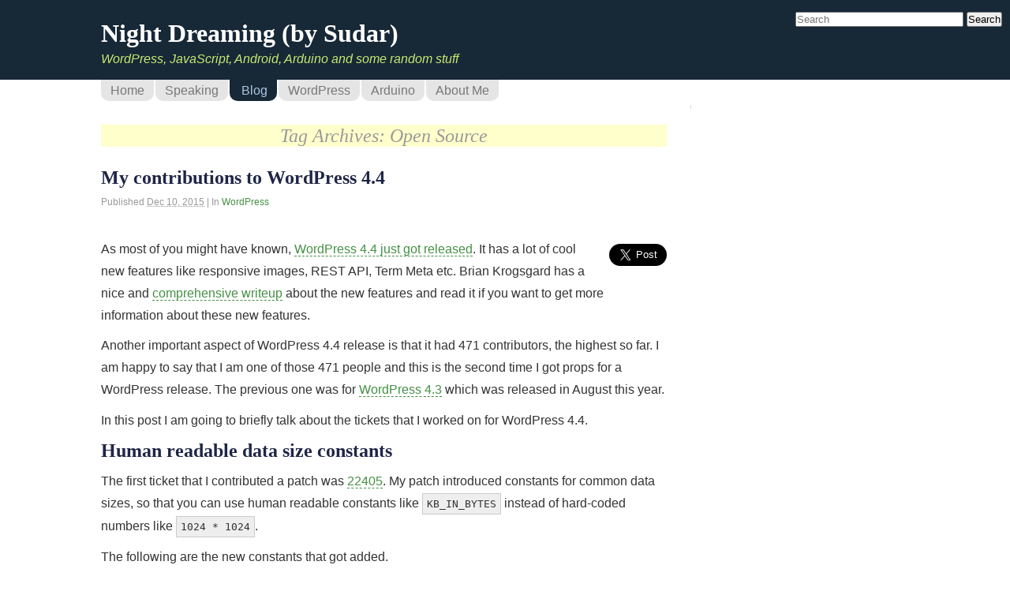

--- FILE ---
content_type: text/html; charset=UTF-8
request_url: https://sudarmuthu.com/blog/tag/open-source/
body_size: 17802
content:
<!DOCTYPE html>
<!--[if IE 6]>
<html id="ie6" lang="en-US">
<![endif]-->
<!--[if IE 7]>
<html id="ie7" lang="en-US">
<![endif]-->
<!--[if IE 8]>
<html id="ie8" lang="en-US">
<![endif]-->
<!--[if !(IE 6) | !(IE 7) | !(IE 8)  ]><!-->
<html lang="en-US">
<!--<![endif]-->
<head> 

<meta charset="UTF-8" />
<meta name="viewport" content="initial-scale=1">
<title>Open Source - Night Dreaming (by Sudar)</title>

<link rel="profile" href="http://gmpg.org/xfn/11" />
<link rel="stylesheet" type="text/css" media="all" href="https://sudarmuthu.com/wp-content/themes/bright-light/style.css" />
<link rel="pingback" href="https://sudarmuthu.com/xmlrpc.php" />

<!-- All in One SEO Pack 2.10 by Michael Torbert of Semper Fi Web Design[352,398] -->

<meta name="keywords"  content="open source,wordpress,github,arduino,make file,git,android/java,java,nfc" />
<meta name="robots" content="noindex,follow" />

<link rel="canonical" href="https://sudarmuthu.com/blog/tag/open-source/" />
			<script type="text/javascript" >
				window.ga=window.ga||function(){(ga.q=ga.q||[]).push(arguments)};ga.l=+new Date;
				ga('create', 'UA-3084019-1', 'auto');
				// Plugins
				
				ga('send', 'pageview');
			</script>
			<script async src="https://www.google-analytics.com/analytics.js"></script>
			<!-- /all in one seo pack -->
<link rel='dns-prefetch' href='//s0.wp.com' />
<link rel='dns-prefetch' href='//secure.gravatar.com' />
<link rel='dns-prefetch' href='//s.w.org' />
<!-- This site uses the Google Analytics by MonsterInsights plugin v6.2.6 - Using Analytics tracking - https://www.monsterinsights.com/ -->
<script type="text/javascript" data-cfasync="false">
		var disableStr = 'ga-disable-UA-3084019-1';

	/* Function to detect opted out users */
	function __gaTrackerIsOptedOut() {
		return document.cookie.indexOf(disableStr + '=true') > -1;
	}

	/* Disable tracking if the opt-out cookie exists. */
	if ( __gaTrackerIsOptedOut() ) {
		window[disableStr] = true;
	}

	/* Opt-out function */
	function __gaTrackerOptout() {
	  document.cookie = disableStr + '=true; expires=Thu, 31 Dec 2099 23:59:59 UTC; path=/';
	  window[disableStr] = true;
	}
		(function(i,s,o,g,r,a,m){i['GoogleAnalyticsObject']=r;i[r]=i[r]||function(){
		(i[r].q=i[r].q||[]).push(arguments)},i[r].l=1*new Date();a=s.createElement(o),
		m=s.getElementsByTagName(o)[0];a.async=1;a.src=g;m.parentNode.insertBefore(a,m)
	})(window,document,'script','//www.google-analytics.com/analytics.js','__gaTracker');

	__gaTracker('create', 'UA-3084019-1', 'auto', {'allowAnchor':true});
	__gaTracker('set', 'forceSSL', true);
	__gaTracker('require', 'displayfeatures');
	__gaTracker('send','pageview');
</script>
<!-- / Google Analytics by MonsterInsights -->
		<script type="text/javascript">
			window._wpemojiSettings = {"baseUrl":"https:\/\/s.w.org\/images\/core\/emoji\/11\/72x72\/","ext":".png","svgUrl":"https:\/\/s.w.org\/images\/core\/emoji\/11\/svg\/","svgExt":".svg","source":{"concatemoji":"https:\/\/sudarmuthu.com\/wp-includes\/js\/wp-emoji-release.min.js?ver=4.9.28"}};
			!function(e,a,t){var n,r,o,i=a.createElement("canvas"),p=i.getContext&&i.getContext("2d");function s(e,t){var a=String.fromCharCode;p.clearRect(0,0,i.width,i.height),p.fillText(a.apply(this,e),0,0);e=i.toDataURL();return p.clearRect(0,0,i.width,i.height),p.fillText(a.apply(this,t),0,0),e===i.toDataURL()}function c(e){var t=a.createElement("script");t.src=e,t.defer=t.type="text/javascript",a.getElementsByTagName("head")[0].appendChild(t)}for(o=Array("flag","emoji"),t.supports={everything:!0,everythingExceptFlag:!0},r=0;r<o.length;r++)t.supports[o[r]]=function(e){if(!p||!p.fillText)return!1;switch(p.textBaseline="top",p.font="600 32px Arial",e){case"flag":return s([55356,56826,55356,56819],[55356,56826,8203,55356,56819])?!1:!s([55356,57332,56128,56423,56128,56418,56128,56421,56128,56430,56128,56423,56128,56447],[55356,57332,8203,56128,56423,8203,56128,56418,8203,56128,56421,8203,56128,56430,8203,56128,56423,8203,56128,56447]);case"emoji":return!s([55358,56760,9792,65039],[55358,56760,8203,9792,65039])}return!1}(o[r]),t.supports.everything=t.supports.everything&&t.supports[o[r]],"flag"!==o[r]&&(t.supports.everythingExceptFlag=t.supports.everythingExceptFlag&&t.supports[o[r]]);t.supports.everythingExceptFlag=t.supports.everythingExceptFlag&&!t.supports.flag,t.DOMReady=!1,t.readyCallback=function(){t.DOMReady=!0},t.supports.everything||(n=function(){t.readyCallback()},a.addEventListener?(a.addEventListener("DOMContentLoaded",n,!1),e.addEventListener("load",n,!1)):(e.attachEvent("onload",n),a.attachEvent("onreadystatechange",function(){"complete"===a.readyState&&t.readyCallback()})),(n=t.source||{}).concatemoji?c(n.concatemoji):n.wpemoji&&n.twemoji&&(c(n.twemoji),c(n.wpemoji)))}(window,document,window._wpemojiSettings);
		</script>
		<style type="text/css">
img.wp-smiley,
img.emoji {
	display: inline !important;
	border: none !important;
	box-shadow: none !important;
	height: 1em !important;
	width: 1em !important;
	margin: 0 .07em !important;
	vertical-align: -0.1em !important;
	background: none !important;
	padding: 0 !important;
}
</style>
<link rel='stylesheet' id='jetpack_css-css'  href='https://sudarmuthu.com/wp-content/plugins/jetpack/css/jetpack.css?ver=6.8.5' type='text/css' media='all' />
<script type='text/javascript' src='https://sudarmuthu.com/wp-includes/js/jquery/jquery.js?ver=1.12.4'></script>
<script type='text/javascript' src='https://sudarmuthu.com/wp-includes/js/jquery/jquery-migrate.min.js?ver=1.4.1'></script>
<link rel='https://api.w.org/' href='https://sudarmuthu.com/wp-json/' />
<link rel="EditURI" type="application/rsd+xml" title="RSD" href="https://sudarmuthu.com/xmlrpc.php?rsd" />
<link rel="wlwmanifest" type="application/wlwmanifest+xml" href="https://sudarmuthu.com/wp-includes/wlwmanifest.xml" /> 
<meta name="generator" content="WordPress 4.9.28" />

            <!--/ Facebook Thumb Fixer Open Graph /-->
            <meta property="og:type" content="article" />
            <meta property="og:url" content="https://sudarmuthu.com/blog/my-contributions-to-wordpress-4-4/" />
            <meta property="og:title" content="My contributions to WordPress 4.4" />
            <meta property="og:description" content="Tweet" />
            <meta property="og:site_name" content="Night Dreaming (by Sudar)" />
            <meta property="og:image" content="http://sudarmuthu.com/sudar.jpg" />
            <meta property="og:image:alt" content="" />
            <meta property="og:image:width" content="" />
            <meta property="og:image:height" content="" />

            <meta itemscope itemtype="article" />
            <meta itemprop="description" content="Tweet" />
            <meta itemprop="image" content="http://sudarmuthu.com/sudar.jpg" />

            <meta name="twitter:card" content="summary_large_image" />
            <meta name="twitter:url" content="https://sudarmuthu.com/blog/my-contributions-to-wordpress-4-4/" />
            <meta name="twitter:title" content="My contributions to WordPress 4.4" />
            <meta name="twitter:description" content="Tweet" />
            <meta name="twitter:image" content="" />
            


<link rel='dns-prefetch' href='//v0.wordpress.com'/>
<script>!function(d,s,id){var js,fjs=d.getElementsByTagName(s)[0],p=/^http:/.test(d.location)?'http':'https';if(!d.getElementById(id)){js=d.createElement(s);js.id=id;js.src=p+'://platform.twitter.com/widgets.js';fjs.parentNode.insertBefore(js,fjs);}}(document, 'script', 'twitter-wjs');</script>
			<link rel="stylesheet" type="text/css" id="wp-custom-css" href="https://sudarmuthu.com/?custom-css=917e236f89" />
		</head>

<body class="archive tag tag-open-source tag-813">
<header id="header">

  <div id="logo">
    <h1 id="blogname">
        <a href="https://sudarmuthu.com">Night Dreaming (by Sudar)</a>
    </h1>

    <div class="description">
      WordPress, JavaScript, Android, Arduino and some random stuff    </div>
  </div>

    <p class="skip-link"><a href="#content" title="Skip to content">Skip to content</a></p>

  <div id = "searchbox">
    <form action="https://sudarmuthu.com/search/" method="get" onsubmit="location.href='https://sudarmuthu.com/search/' + encodeURIComponent(this.s.value).replace(/%20/g, '+'); return false;">
        <input type="search" name="s" id="s" size="25" accesskey="s" placeholder="Search" >
        <input type="submit" value="Search" >
    </form>
  </div>
</header> <!-- header -->

<nav class="menu-primary-menu-container"><ul id="menu-primary-menu" class="menu"><li id="menu-item-2393" class="menu-item menu-item-type-custom menu-item-object-custom menu-item-2393"><a href="/">Home</a></li>
<li id="menu-item-2394" class="menu-item menu-item-type-post_type menu-item-object-page menu-item-2394"><a href="https://sudarmuthu.com/my-talks/">Speaking</a></li>
<li id="menu-item-2395" class="menu-item menu-item-type-post_type menu-item-object-page menu-item-2395"><a href="https://sudarmuthu.com/blog/">Blog</a></li>
<li id="menu-item-2396" class="menu-item menu-item-type-post_type menu-item-object-page menu-item-2396"><a href="https://sudarmuthu.com/wordpress/">WordPress</a></li>
<li id="menu-item-2397" class="menu-item menu-item-type-post_type menu-item-object-page menu-item-2397"><a href="https://sudarmuthu.com/arduino/">Arduino</a></li>
<li id="menu-item-2399" class="menu-item menu-item-type-post_type menu-item-object-page menu-item-2399"><a href="https://sudarmuthu.com/about/">About Me</a></li>
</ul></nav>
<div id="wrap" class ="hfeed">

<div id="content">

    
<h2 class="page-title">Tag Archives: <span>Open Source</span></h2>



    <div id="post-3143" class="post-3143 post type-post status-publish format-standard hentry category-wordpress tag-open-source tag-wordpress">

    <h2 class="entry-title">
        <a href="https://sudarmuthu.com/blog/my-contributions-to-wordpress-4-4/" title="Permalink to My contributions to WordPress 4.4" rel="bookmark">My contributions to WordPress 4.4</a>
    </h2>

    <p class="entry-meta">
        <span class="meta-prep meta-prep-entry-date">Published </span>
        <span class="entry-date"><abbr class="published" title="2015-12-10T01:03:15+0530">Dec 10, 2015</abbr></span>
        <span class="meta-sep"> | </span>
        <span>In <a href="https://sudarmuthu.com/blog/category/wordpress/" rel="category tag">WordPress</a></span>

            </p>

    <div class="entry-content">
        <div style = 'float: right; margin-top: 7px; margin-left: 10px;'>			<a href="http://twitter.com/share" class="twitter-share-button"
				data-size="large"
				data-text="My contributions to WordPress 4.4"
				data-via="sudarmuthu"
				data-url="https://sudarmuthu.com/blog/my-contributions-to-wordpress-4-4/?utm_campaign=Social&utm_source=Twitter&utm_medium=TweetButton"
				en>Tweet</a></div><p>As most of you might have known, <a href="https://wordpress.org/news/2015/12/clifford/">WordPress 4.4 just got released</a>. It has a lot of cool new features like responsive images, REST API, Term Meta etc. Brian Krogsgard has a nice and <a href="https://poststatus.com/wordpress-4-4/">comprehensive writeup</a> about the new features and read it if you want to get more information about these new features.</p>
<p>Another important aspect of WordPress 4.4 release is that it had 471 contributors, the highest so far. I am happy to say that I am one of those 471 people and this is the second time I got props for a WordPress release. The previous one was for <a href="https://wordpress.org/news/2015/08/billie/">WordPress 4.3</a> which was released in August this year.</p>
<p>In this post I am going to briefly talk about the tickets that I worked on for WordPress 4.4.</p>
<h2>Human readable data size constants</h2>
<p>The first ticket that I contributed a patch was <a href="https://core.trac.wordpress.org/ticket/22405">22405</a>. My patch introduced constants for common data sizes, so that you can use human readable constants like <code>KB_IN_BYTES</code> instead of hard-coded numbers like <code>1024 * 1024</code>.</p>
<p>The following are the new constants that got added.</p>
<ul>
<li><code>KB_IN_BYTES</code></li>
<li><code>MB_IN_BYTES</code></li>
<li><code>GB_IN_BYTES</code></li>
<li><code>TB_IN_BYTES</code></li>
</ul>
<p>In addition to adding these constants, I also went over WordPress core codebase and replaced hard-coded numbers with the above constants.</p>
<h2>Change password reset email subject based on user information</h2>
<p>WordPress already provides the <code>retrieve_password_title</code> filter that allows you to change the subject of the &#8220;password reset&#8221; emails. But the problem with that filter is that it doesn&#8217;t pass user information. So if you wanted to change the email subject based on user information then it was not possible till now.</p>
<p>I have added both <code>user_login</code> and <code>user_data</code> parameters to the <code>retrieve_password_title</code> filter and now this allows you to change the email subject based on user information. This was done as part of ticket <a href="https://core.trac.wordpress.org/ticket/34252">34252</a></p>
<h2>Documentation fixes</h2>
<p>In addition to the above tickets I also worked on <a href="https://core.trac.wordpress.org/ticket/34252">34363</a>, which was just a documentation fix.</p>
<p>I am very happy to have played a (small) part in the release of WordPress 4.4. If you are interested in contributing to WordPress then checkout the <a href="https://make.wordpress.org/core/handbook/">contributor handbook</a>.</p>
            </div><!-- .entry-content -->

    <p class="entry-utility">
        <span class="cat-links"><span class="entry-utility-prep entry-utility-prep-cat-links">Posted in </span><a href="https://sudarmuthu.com/blog/category/wordpress/" rel="category tag">WordPress</a></span>
        <span class="meta-sep"> | </span>
        <span class="tag-links"><span class="entry-utility-prep entry-utility-prep-tag-links">Tagged </span><a href="https://sudarmuthu.com/blog/tag/open-source/" rel="tag">Open Source</a>, <a href="https://sudarmuthu.com/blog/tag/wordpress/" rel="tag">WordPress</a></span>
						<span class="meta-sep">|</span>
        <span class="comments-link"><a href="https://sudarmuthu.com/blog/my-contributions-to-wordpress-4-4/#comments">2 Comments</a></span>
            </p><!-- #entry-utility -->

    <!--
	<rdf:RDF xmlns:rdf="http://www.w3.org/1999/02/22-rdf-syntax-ns#"
			xmlns:dc="http://purl.org/dc/elements/1.1/"
			xmlns:trackback="http://madskills.com/public/xml/rss/module/trackback/">
		<rdf:Description rdf:about="https://sudarmuthu.com/blog/my-contributions-to-wordpress-4-4/"
    dc:identifier="https://sudarmuthu.com/blog/my-contributions-to-wordpress-4-4/"
    dc:title="My contributions to WordPress 4.4"
    trackback:ping="https://sudarmuthu.com/blog/my-contributions-to-wordpress-4-4/trackback/" />
</rdf:RDF>    -->

</div><!-- #post-3143 -->


    <div id="post-2487" class="post-2487 post type-post status-publish format-standard hentry category-random tag-github tag-open-source">

    <h2 class="entry-title">
        <a href="https://sudarmuthu.com/blog/how-to-encourage-contribution-in-open-source-projects/" title="Permalink to How to encourage contribution in open source projects" rel="bookmark">How to encourage contribution in open source projects</a>
    </h2>

    <p class="entry-meta">
        <span class="meta-prep meta-prep-entry-date">Published </span>
        <span class="entry-date"><abbr class="published" title="2013-06-24T09:17:20+0530">Jun 24, 2013</abbr></span>
        <span class="meta-sep"> | </span>
        <span>In <a href="https://sudarmuthu.com/blog/category/random/" rel="category tag">Random/Personal</a></span>

            </p>

    <div class="entry-content">
        <div style = 'float: right; margin-top: 7px; margin-left: 10px;'>			<a href="http://twitter.com/share" class="twitter-share-button"
				data-size="large"
				data-text="How to encourage contribution in open source projects"
				data-via="sudarmuthu"
				data-url="https://sudarmuthu.com/blog/how-to-encourage-contribution-in-open-source-projects/?utm_campaign=Social&utm_source=Twitter&utm_medium=TweetButton"
				en>Tweet</a></div><p>Last month, I talked about why <a href="http://sudarmuthu.com/blog/why-you-should-open-source-your-next-pet-project">you should open source your pet project</a>, and also explained, how I started maintaining the <a href="https://github.com/sudar/Arduino-Makefile">Arduino Makefile project</a>.</p>
<p>After that, this past one month has been really busy. I guess instead of me explaining how busy it had been, I guess the following picture would give a better idea.</p>
<p style="text-align: center;"><a href="http://sudarmuthu.com/wp/wp-content/uploads/2013/06/github-contributions.png"><img data-attachment-id="2496" data-permalink="https://sudarmuthu.com/blog/how-to-encourage-contribution-in-open-source-projects/github-contributions/" data-orig-file="https://sudarmuthu.com/wp-content/uploads/2013/06/github-contributions.png" data-orig-size="1882,778" data-comments-opened="1" data-image-meta="{&quot;aperture&quot;:&quot;0&quot;,&quot;credit&quot;:&quot;&quot;,&quot;camera&quot;:&quot;&quot;,&quot;caption&quot;:&quot;&quot;,&quot;created_timestamp&quot;:&quot;0&quot;,&quot;copyright&quot;:&quot;&quot;,&quot;focal_length&quot;:&quot;0&quot;,&quot;iso&quot;:&quot;0&quot;,&quot;shutter_speed&quot;:&quot;0&quot;,&quot;title&quot;:&quot;&quot;}" data-image-title="github-contributions" data-image-description="" data-medium-file="https://sudarmuthu.com/wp-content/uploads/2013/06/github-contributions-300x124.png" data-large-file="https://sudarmuthu.com/wp-content/uploads/2013/06/github-contributions-1024x423.png" class=" wp-image-2496 aligncenter" alt="github-contributions" src="http://sudarmuthu.com/wp/wp-content/uploads/2013/06/github-contributions-1024x423.png" width="819" height="338" srcset="https://sudarmuthu.com/wp-content/uploads/2013/06/github-contributions-1024x423.png 1024w, https://sudarmuthu.com/wp-content/uploads/2013/06/github-contributions-300x124.png 300w" sizes="(max-width: 819px) 100vw, 819px" /></a></p>
<p>There were 70+ commits that got into the project and huge number of critical bugs got fixed. If you look very closely, you will also find that it&#8217;s not just me who have been doing this 🙂</p>
<p>I always believed that <a href="http://sudarmuthu.com/blog/developing-wordpress-plugins-in-github">github encouraged contribution to projects</a>, but in the last one month I also learned a couple of new lessons on how you could encourage more participation and contribution to your open source projects.</p>
<p>Below are some of those learnings. Do take them with a pinch of salt though 😉</p>
<h2>Let people know that they can contribute</h2>
<p>This might seem silly, but it is really important to let people know that your project is open for contribution. I have spent countless hours fixing bugs and sending pull requests to projects in github, only to know that the repo owner is not interested in contribution 🙂 And it is still worse, when they just decide to be silent about it, without even leaving a small comment.</p>
<p>So let people know upfront whether you will be accepting contributions or not. You don&#8217;t have to write huge paragraph about it. Just a single line, which says &#8220;contributions are welcome&#8221; in the readme file should do it. I generally add some variation of the following in my projects.</p>
<blockquote><p>All contributions (even documentation) are welcome 🙂 Open a pull request and I would be happy to merge them.</p></blockquote>
<h2>Let people know how to contribute</h2>
<p>The next thing to do is to let people know how to contribute. The following are things which you might have to let them know.</p>
<ul>
<li>Which coding style they should follow</li>
<li>Tabs vs space or 2 vs 4 character indent or to have a semi-colon or not 😉</li>
<li>Whether they should open a pull request or send you a patch/diff</li>
<li>Whether all pull requests should contain test or/and documentation</li>
<li>How they should word the commit message. I try to follow this <a href="http://tbaggery.com/2008/04/19/a-note-about-git-commit-messages.html">guide by Tim Pope</a></li>
<li>Whether you need them to have multiple commits or one single commit</li>
</ul>
<p>You could choose your own process, but keep in mind that the simpler the process the easier it is to follow it. I generally follow a very simple process and reword or change the commit message if needed.</p>
<p>One other thing, you might have to keep in mind is that, not everyone is comfortable with git/github. In those cases, I point them to the guide that I wrote to <a href="http://sudarmuthu.com/blog/contributing-to-project-hosted-in-github">help people contribute to github projects</a>.</p>
<h2>Track feature requests and TODO&#8217;s</h2>
<p>Sometimes people want to just get their hands dirty by contributing a simple fix or feature before they become comfortable. In order to help people get started I track all feature requests and TODO&#8217;s in github issues. I also use TODO comments in the code and if applicable also link it to corresponding github issue. I also add the following line in the readme file.</p>
<blockquote><p>If you are looking for ideas to work on, then check out the following TODO items or the issue tracker.</p></blockquote>
<p>In addition to helping people who want to contribute, this also helps me to keep track of issues and features for the projects. If applicable also try to create milestones and assign issues and feature requests to corresponding milestones. This will also be useful for users of your project, to know when to expect a feature to be implemented.</p>
<h2>Respond to pull requests</h2>
<p>If someone sends a pull requests or reports an issue, try to respond to it. When someone creates an issue or pull request, they have spent their free time and you should respect that fact.</p>
<p>Sometimes you may not be interested in accepting the pull request. In those cases at least let them that you can&#8217;t accept it and also let them know the reason why you don&#8217;t want to accept it.</p>
<h2>Be polite</h2>
<p>Eventually, you will receive a pull request which is just plain stupid. Even in those cases try to be very polite.</p>
<p>When people are just getting started they may miss out something and might make mistakes or may not understand something which will look too trivial. But if you are going to embarrass them or be hostile, then it is not <a href="http://brandonhays.com/blog/2011/05/03/why-i-still-dont-contribute-to-open-source/">going to be helpful for them</a>. They might <a href="http://lostechies.com/derickbailey/2012/12/14/dear-open-source-project-leader-quit-being-a-jerk/">just stop contributing</a> not just to your project but for any project. Be polite and encouraging, especially if they are just getting started and you might make someone&#8217;s day a little brighter 🙂</p>
<p>Also leave a simple &#8220;Thank you&#8221; comment after you merge someone&#8217;s pull request. It is a little mark of respect that you show for someone who has taken an effort to fix your code.</p>
<h2>Follow a proper versioning policy</h2>
<p>Any project which will be used by more than one person needs a proper versioning. These days I have started to follow <a href="http://semver.org/">Semantic Versioning</a> for most of my projects. It is very simple to use and very effective.</p>
<h2>Show people how to do it, by doing it</h2>
<p>Whenever I want to contribute to a project, I try to get a sense of how things are done by seeing the commit history. So if you want people to follow a certain process or style when they contribute, then you should follow it in the first place.</p>
<h2>Hide your time machine 😉</h2>
<p>.. and don&#8217;t <a href="https://github.com/sudar/Arduino-Makefile/commit/1012f765fe3ff181550766d615f8c5b41b45c01e">forget to hide your time machine</a> 😉</p>
<p>Sometimes a little humor in your comment to a issue might make it easy for you to communicate with someone on the other side of the globe.</p>
<p>Happy coding 🙂</p>
            </div><!-- .entry-content -->

    <p class="entry-utility">
        <span class="cat-links"><span class="entry-utility-prep entry-utility-prep-cat-links">Posted in </span><a href="https://sudarmuthu.com/blog/category/random/" rel="category tag">Random/Personal</a></span>
        <span class="meta-sep"> | </span>
        <span class="tag-links"><span class="entry-utility-prep entry-utility-prep-tag-links">Tagged </span><a href="https://sudarmuthu.com/blog/tag/github/" rel="tag">github</a>, <a href="https://sudarmuthu.com/blog/tag/open-source/" rel="tag">Open Source</a></span>
						<span class="meta-sep">|</span>
        <span class="comments-link"><a href="https://sudarmuthu.com/blog/how-to-encourage-contribution-in-open-source-projects/#comments">2 Comments</a></span>
            </p><!-- #entry-utility -->

    <!--
	<rdf:RDF xmlns:rdf="http://www.w3.org/1999/02/22-rdf-syntax-ns#"
			xmlns:dc="http://purl.org/dc/elements/1.1/"
			xmlns:trackback="http://madskills.com/public/xml/rss/module/trackback/">
		<rdf:Description rdf:about="https://sudarmuthu.com/blog/how-to-encourage-contribution-in-open-source-projects/"
    dc:identifier="https://sudarmuthu.com/blog/how-to-encourage-contribution-in-open-source-projects/"
    dc:title="How to encourage contribution in open source projects"
    trackback:ping="https://sudarmuthu.com/blog/how-to-encourage-contribution-in-open-source-projects/trackback/" />
</rdf:RDF>    -->

</div><!-- #post-2487 -->


    <div id="post-2432" class="post-2432 post type-post status-publish format-standard hentry category-arduino category-random tag-arduino tag-github tag-make-file tag-open-source">

    <h2 class="entry-title">
        <a href="https://sudarmuthu.com/blog/why-you-should-open-source-your-next-pet-project/" title="Permalink to Why you should open source your next pet project" rel="bookmark">Why you should open source your next pet project</a>
    </h2>

    <p class="entry-meta">
        <span class="meta-prep meta-prep-entry-date">Published </span>
        <span class="entry-date"><abbr class="published" title="2013-05-20T19:53:13+0530">May 20, 2013</abbr></span>
        <span class="meta-sep"> | </span>
        <span>In <a href="https://sudarmuthu.com/blog/category/arduino/" rel="category tag">Arduino</a>, <a href="https://sudarmuthu.com/blog/category/random/" rel="category tag">Random/Personal</a></span>

            </p>

    <div class="entry-content">
        <div style = 'float: right; margin-top: 7px; margin-left: 10px;'>			<a href="http://twitter.com/share" class="twitter-share-button"
				data-size="large"
				data-text="Why you should open source your next pet project"
				data-via="sudarmuthu"
				data-url="https://sudarmuthu.com/blog/why-you-should-open-source-your-next-pet-project/?utm_campaign=Social&utm_source=Twitter&utm_medium=TweetButton"
				en>Tweet</a></div><p>After looking into my <a href="https://github.com/sudar">github account</a>, lot of people used to ask me why I open source my pet projects, especially after looking at my streak at github (my current streak is at 52 days 😉 ) the frequency of the question has increased.</p>
<p>I used to come up with an answer by combining these words randomly (passion, show off, free, rebel, linux, anti-Microsoft, license). But today, I realized that there is another (more important) reason why you should open source your (pet) projects.</p>
<p>Your project might have a <strong>longer shelf life than your interest in the project</strong> and in some cases longer than your life itself.</p>
<p>You might lose interest in the project, but if you have open sourced it, then there might be someone else who will continue to maintain it. But instead if you had just kept it in your hard drive, then it will just become part of the cosmic dust.</p>
<h2>Abandoned projects</h2>
<p>I have read about many examples where projects are continued to be maintained by other people, when the original creator has lost interest. _why is one famous example. When he <a href="http://ejohn.org/blog/eulogy-to-_why/">suddenly went offline in Aug 2009</a> people immediately started creating mirrors of his projects and even though he is no more (in the online world) his projects are still being maintained actively.</p>
<p>None of this would have happened if he had not open sourced his code.</p>
<h2>Arduino Makefile</h2>
<p>Let&#8217;s talk about the project that thought me this.</p>
<p>Sometime back, I came across a post which explained how you can <a href="http://mjo.tc/atelier/2009/02/arduino-cli.html">program Arduino from command line</a> by using a makefile. I immediately got hooked and started using it when even I was working on Arduino sketches.</p>
<p>Soon I found out a couple of issues and submitted pull requests. Some of my pull requests were accepted and others weren&#8217;t. While browsing through the issues and pull requests of the project in github, I found that there were lot of other people who have also contributed various patches to the project. It also seemed that the original author has stopped doing any development or answering pull requests.</p>
<p>I started to consolidate all pull requests and patches from various forks into a common fork and even updated the readme file expressing my desire that one day all these changes would get into the main repo 🙂</p>
<p>Fast forward a couple of months.</p>
<p>Last week, I was surprised to receive an email from the original author, saying that he has lost interest in the project and whether I would be interested in maintaining the project going forward. I happily accepted and he <a href="https://github.com/sudar/Arduino-Makefile">transferred the repo to my account</a>, after I merged all my changes back into the main repo.</p>
<p>None of this would have been possible if he didn&#8217;t choose to open source the project initially and also let go the project when he lost interest.</p>
<h2>Thanks to Github</h2>
<p>Ohh, by the way, I should also mention that some of it was possible only because of github. If github wasn&#8217;t there, then it would had been difficult for me to find and consolidate other forks and he also wouldn&#8217;t have noticed my fork or the effort that I was spending on the project.</p>
<p>Also, the recent <a href="https://github.com/blog/1508-repository-redirects-are-here">addition of redirects by github</a> made the repo transfer really seamless.</p>
<p>So remember to open source your pet projects by at least uploading them to github. Because you may lose interest in the project some day, but the project might still continue to live long after that.</p>
<p>Happy Open sourcing 😉</p>
            </div><!-- .entry-content -->

    <p class="entry-utility">
        <span class="cat-links"><span class="entry-utility-prep entry-utility-prep-cat-links">Posted in </span><a href="https://sudarmuthu.com/blog/category/arduino/" rel="category tag">Arduino</a>, <a href="https://sudarmuthu.com/blog/category/random/" rel="category tag">Random/Personal</a></span>
        <span class="meta-sep"> | </span>
        <span class="tag-links"><span class="entry-utility-prep entry-utility-prep-tag-links">Tagged </span><a href="https://sudarmuthu.com/blog/tag/arduino/" rel="tag">Arduino</a>, <a href="https://sudarmuthu.com/blog/tag/github/" rel="tag">github</a>, <a href="https://sudarmuthu.com/blog/tag/make-file/" rel="tag">make file</a>, <a href="https://sudarmuthu.com/blog/tag/open-source/" rel="tag">Open Source</a></span>
						<span class="meta-sep">|</span>
        <span class="comments-link"><a href="https://sudarmuthu.com/blog/why-you-should-open-source-your-next-pet-project/#comments">7 Comments</a></span>
            </p><!-- #entry-utility -->

    <!--
	<rdf:RDF xmlns:rdf="http://www.w3.org/1999/02/22-rdf-syntax-ns#"
			xmlns:dc="http://purl.org/dc/elements/1.1/"
			xmlns:trackback="http://madskills.com/public/xml/rss/module/trackback/">
		<rdf:Description rdf:about="https://sudarmuthu.com/blog/why-you-should-open-source-your-next-pet-project/"
    dc:identifier="https://sudarmuthu.com/blog/why-you-should-open-source-your-next-pet-project/"
    dc:title="Why you should open source your next pet project"
    trackback:ping="https://sudarmuthu.com/blog/why-you-should-open-source-your-next-pet-project/trackback/" />
</rdf:RDF>    -->

</div><!-- #post-2432 -->


    <div id="post-2167" class="post-2167 post type-post status-publish format-standard hentry category-unix tag-git tag-github tag-open-source">

    <h2 class="entry-title">
        <a href="https://sudarmuthu.com/blog/contributing-to-project-hosted-in-github/" title="Permalink to Contributing to project hosted in Github" rel="bookmark">Contributing to project hosted in Github</a>
    </h2>

    <p class="entry-meta">
        <span class="meta-prep meta-prep-entry-date">Published </span>
        <span class="entry-date"><abbr class="published" title="2013-01-07T22:03:16+0530">Jan 7, 2013</abbr></span>
        <span class="meta-sep"> | </span>
        <span>In <a href="https://sudarmuthu.com/blog/category/unix/" rel="category tag">Unix/Server Stuff</a></span>

            </p>

    <div class="entry-content">
        <div style = 'float: right; margin-top: 7px; margin-left: 10px;'>			<a href="http://twitter.com/share" class="twitter-share-button"
				data-size="large"
				data-text="Contributing to project hosted in Github"
				data-via="sudarmuthu"
				data-url="https://sudarmuthu.com/blog/contributing-to-project-hosted-in-github/?utm_campaign=Social&utm_source=Twitter&utm_medium=TweetButton"
				en>Tweet</a></div><p>As most of you know, I host most of my projects which I have released as open source in <a href="https://github.com/sudar/">Github</a>. I am open for collaboration and generally accept most of the pull requests that people send me.</p>
<p>Recently I noted that not all people who want to contribute are proficient with git or Github. So here is a small guide to help people who are interested in contributing to projects hosted at Github.</p>
<p>Before we proceed just keep in mind, that this is not the only way to do it. But if you are just starting out using git or Github, then this is a good starting point.</p>
<h3>Fork the project in Github</h3>
<p>The first step is to fork the project at Github. Go to the project that you want to contribute to and then click the fork button near the top right corner.<br />
<img data-attachment-id="2169" data-permalink="https://sudarmuthu.com/blog/contributing-to-project-hosted-in-github/github-fork/" data-orig-file="https://sudarmuthu.com/wp-content/uploads/2013/01/github-fork.png" data-orig-size="475,151" data-comments-opened="1" data-image-meta="{&quot;aperture&quot;:&quot;0&quot;,&quot;credit&quot;:&quot;&quot;,&quot;camera&quot;:&quot;&quot;,&quot;caption&quot;:&quot;&quot;,&quot;created_timestamp&quot;:&quot;0&quot;,&quot;copyright&quot;:&quot;&quot;,&quot;focal_length&quot;:&quot;0&quot;,&quot;iso&quot;:&quot;0&quot;,&quot;shutter_speed&quot;:&quot;0&quot;,&quot;title&quot;:&quot;&quot;}" data-image-title="github-fork" data-image-description="" data-medium-file="https://sudarmuthu.com/wp-content/uploads/2013/01/github-fork-300x95.png" data-large-file="https://sudarmuthu.com/wp-content/uploads/2013/01/github-fork.png" class="alignnone size-full wp-image-2169" alt="github-fork" src="http://sudarmuthu.com/wp/wp-content/uploads/2013/01/github-fork.png" width="475" height="151" srcset="https://sudarmuthu.com/wp-content/uploads/2013/01/github-fork.png 475w, https://sudarmuthu.com/wp-content/uploads/2013/01/github-fork-300x95.png 300w" sizes="(max-width: 475px) 100vw, 475px" /></p>
<h3>Clone the forked project to your machine</h3>
<p>When you fork the project, Github creates the forked project in your account. Once you forked the project, you need to clone it to your machine.</p>
<p>You can use the following command to do it.</p>
<p><code>git clone git@github.com:sudar/wp-irc.git</code></p>
<p>Replace it with your actual username and project name</p>
<h3>Create a new branch</h3>
<p>The next step is to create a new branch. You can use the following command to do that.</p>
<p><code>git checkout -b branch_name</code></p>
<h3>Commit your changes</h3>
<p>After you have made the changes, you have to commit them to the new branch</p>
<p><code>git add file_name</code></p>
<p>or</p>
<p><code>git add -p file_name</code></p>
<p>Then do</p>
<p><code>git commit -m "Your commit message"</code></p>
<p>Remember to have a meaning full commit message. If possible follow this guide by Tim Pope on how to <a href="http://tbaggery.com/2008/04/19/a-note-about-git-commit-messages.html">construct a good commit message</a>.</p>
<h3>Push the change to Github</h3>
<p>Next you have to push the changes to Github. You can do it by using the following command.</p>
<p><code>git push -u origin branch_name</code></p>
<h3>Send a pull request</h3>
<p>Now go to Github and send a pull request, by clicking the pull request button in Github. The owner of the repo will be notified and he may choose to accept or reject the request.</p>
<h3>Keeping your repo upto date</h3>
<p>Once the pull request is accepted, you can merge the changes back to your repo by using the following commands.</p>
<p><code>git remote add upstream git://github.com/sudar/wp-irc.git</code></p>
<p><code>git checkout master</code></p>
<p><code>git pull --rebase upstream master</code></p>
<p><code>git push origin master</code></p>
            </div><!-- .entry-content -->

    <p class="entry-utility">
        <span class="cat-links"><span class="entry-utility-prep entry-utility-prep-cat-links">Posted in </span><a href="https://sudarmuthu.com/blog/category/unix/" rel="category tag">Unix/Server Stuff</a></span>
        <span class="meta-sep"> | </span>
        <span class="tag-links"><span class="entry-utility-prep entry-utility-prep-tag-links">Tagged </span><a href="https://sudarmuthu.com/blog/tag/git/" rel="tag">git</a>, <a href="https://sudarmuthu.com/blog/tag/github/" rel="tag">github</a>, <a href="https://sudarmuthu.com/blog/tag/open-source/" rel="tag">Open Source</a></span>
						<span class="meta-sep">|</span>
        <span class="comments-link"><a href="https://sudarmuthu.com/blog/contributing-to-project-hosted-in-github/#comments">5 Comments</a></span>
            </p><!-- #entry-utility -->

    <!--
	<rdf:RDF xmlns:rdf="http://www.w3.org/1999/02/22-rdf-syntax-ns#"
			xmlns:dc="http://purl.org/dc/elements/1.1/"
			xmlns:trackback="http://madskills.com/public/xml/rss/module/trackback/">
		<rdf:Description rdf:about="https://sudarmuthu.com/blog/contributing-to-project-hosted-in-github/"
    dc:identifier="https://sudarmuthu.com/blog/contributing-to-project-hosted-in-github/"
    dc:title="Contributing to project hosted in Github"
    trackback:ping="https://sudarmuthu.com/blog/contributing-to-project-hosted-in-github/trackback/" />
</rdf:RDF>    -->

</div><!-- #post-2167 -->


    <div id="post-1915" class="post-1915 post type-post status-publish format-standard hentry category-android tag-android tag-java tag-nfc tag-open-source">

    <h2 class="entry-title">
        <a href="https://sudarmuthu.com/blog/10-more-open-source-android-apps-which-every-developer-must-look-into/" title="Permalink to 10 more open source Android apps which every developer must look into" rel="bookmark">10 more open source Android apps which every developer must look into</a>
    </h2>

    <p class="entry-meta">
        <span class="meta-prep meta-prep-entry-date">Published </span>
        <span class="entry-date"><abbr class="published" title="2012-05-31T19:22:59+0530">May 31, 2012</abbr></span>
        <span class="meta-sep"> | </span>
        <span>In <a href="https://sudarmuthu.com/blog/category/android/" rel="category tag">Android/Java</a></span>

            </p>

    <div class="entry-content">
        <div style = 'float: right; margin-top: 7px; margin-left: 10px;'>			<a href="http://twitter.com/share" class="twitter-share-button"
				data-size="large"
				data-text="10 more open source Android apps which every developer must look into"
				data-via="sudarmuthu"
				data-url="https://sudarmuthu.com/blog/10-more-open-source-android-apps-which-every-developer-must-look-into/?utm_campaign=Social&utm_source=Twitter&utm_medium=TweetButton"
				en>Tweet</a></div><p>Sometime back, I listed top <a href="http://sudarmuthu.com/blog/10-open-source-android-apps-which-every-android-developer-must-look-into">10 Open source Android apps</a>, which every developer must look into. It&#8217;s been quite sometime since I wrote it and now I am adding a few more to the list.</p>
<h2>Ubuntu One</h2>
<p>Ubuntu One is a cloud storage service by Ubuntu. They have released an Android app which allows you to upload files to the cloud from your mobile and also manage your Ubuntu One account from your phone.</p>
<p>You can learn how to upload files, make Rest API calls, store auth tokens, detect WIFI activation etc by browsing the source code.</p>
<p>Source code Url: <a href="https://code.launchpad.net/ubuntuone-android-files">https://code.launchpad.net/ubuntuone-android-files</a></p>
<h2>Mixare</h2>
<p>Mixare is an open source Augmented Reality Engine for Android. It is pretty well build and complete.</p>
<p>You will learn how to draw custom shapes on top of the live video feed captures by the camera by browsing the source code. You can also learn about creating Plugin models in Android apps.</p>
<p>Source code Url: <a href="http://code.google.com/p/mixare/">http://code.google.com/p/mixare/</a></p>
<h2>Desksms</h2>
<p>DeskSMS is an android app that forwards all your text messages and call history to your GTalk, GMail, or a convenient website and browser extension. It written by koushikdutta.com, the author of Rom Manager</p>
<p>You can learn how to read, send and forward sms and call log by browsing the source code. In addition to the android app source code, checkout the other browser extension source code as well.</p>
<p>Source code Url: <a href="https://github.com/ClockworkMod/DeskSMS">https://github.com/ClockworkMod/DeskSMS</a></p>
<h2>Call Meter NG</h2>
<p>Call Meter NG/3G is an Android application summing up your call and text logs.</p>
<p>You can learn how to read call logs, SMS logs, MMS logs and data logs by browsing the source code. In addition to it, you can also learn how to create variable length widgets, which is one of the cool things about the app.</p>
<p>Source code Url: <a href="http://code.google.com/p/callmeter/">http://code.google.com/p/callmeter/</a></p>
<h2>Scrobble Droid</h2>
<p>Scrobble Droid is an Android app, that keeps track of music you listen and sends the details to Last.fm</p>
<p>You can learn how to track music that is currently playing in Android by browsing the source code. In addition to it, you can also learn how to consume Last.fm API from ndroid.</p>
<p>Source code Url: <a href="http://code.google.com/p/scrobbledroid/">http://code.google.com/p/scrobbledroid/</a></p>
<h2>Gmote</h2>
<p>Gmote is an Android app that turns your Android phone into a remote control for a computer, allowing users to run movies and music at a distance.</p>
<p>You can learn how to transfer touch and other gestures from phone to computer and also about music streaming between phone and computer by browsing the source code.</p>
<p>Source code Url: <a href="http://code.google.com/p/gmote/">http://code.google.com/p/gmote/</a></p>
<h2>Ema Personal Wiki</h2>
<p>Ema Personal Wiki is a notebook with linkable pages for tracking your ideas, todo lists, tasks, bookmarks, brainstorms etc. The notes are stored in markdown format and can be synchronized using Dropbox account.</p>
<p>You can learn about using markdown and syncing files using Dropbox Api by browsing the source code.</p>
<p>Source code Url: <a href="https://github.com/janwillemb/Ema-Personal-Wiki">https://github.com/janwillemb/Ema-Personal-Wiki</a></p>
<h2>Chrome to Phone</h2>
<p>Google Chrome to Phone Extension is a project consisting of a Chrome Extension, Android App, and supporting AppEngine server that enables users to send links from their Chrome desktop browser to their Android device using Android&#8217;s Cloud to Device Messaging service.</p>
<p>You will learn about using C2DM and sharing url from browser by browsing the source code.</p>
<p>Source code Url: <a href="http://code.google.com/p/chrometophone/">http://code.google.com/p/chrometophone/</a></p>
<h2>Android Tetris</h2>
<p>It is a Tetris clone for Android. </p>
<p>You will learn about drawing on the canvas by browsing the source code.</p>
<p>Source code Url: <a href="http://code.google.com/p/androidtetris/">http://code.google.com/p/androidtetris/</a></p>
<h2>NFC Tic Tac Toe</h2>
<p>This is a sample Tic Tac Toe game implemented using NFC.</p>
<p>You will learn about transfering data using NFC by browsing the source code.</p>
<p>Source code Url: <a href="https://github.com/iBadrinath/NFC-TicTacToe">https://github.com/iBadrinath/NFC-TicTacToe</a></p>
<p><!-- #VIMPRESS_TAG# http://sudarmuthu.com/wp/wp-content/uploads/2012/05/wpid1917-vimpress_4fc778bb_mkd.txt wpid1917-vimpress_4fc778bb_mkd.txt --></p>
            </div><!-- .entry-content -->

    <p class="entry-utility">
        <span class="cat-links"><span class="entry-utility-prep entry-utility-prep-cat-links">Posted in </span><a href="https://sudarmuthu.com/blog/category/android/" rel="category tag">Android/Java</a></span>
        <span class="meta-sep"> | </span>
        <span class="tag-links"><span class="entry-utility-prep entry-utility-prep-tag-links">Tagged </span><a href="https://sudarmuthu.com/blog/tag/android/" rel="tag">Android/Java</a>, <a href="https://sudarmuthu.com/blog/tag/java/" rel="tag">Java</a>, <a href="https://sudarmuthu.com/blog/tag/nfc/" rel="tag">nfc</a>, <a href="https://sudarmuthu.com/blog/tag/open-source/" rel="tag">Open Source</a></span>
						<span class="meta-sep">|</span>
        <span class="comments-link"><a href="https://sudarmuthu.com/blog/10-more-open-source-android-apps-which-every-developer-must-look-into/#comments">19 Comments</a></span>
            </p><!-- #entry-utility -->

    <!--
	<rdf:RDF xmlns:rdf="http://www.w3.org/1999/02/22-rdf-syntax-ns#"
			xmlns:dc="http://purl.org/dc/elements/1.1/"
			xmlns:trackback="http://madskills.com/public/xml/rss/module/trackback/">
		<rdf:Description rdf:about="https://sudarmuthu.com/blog/10-more-open-source-android-apps-which-every-developer-must-look-into/"
    dc:identifier="https://sudarmuthu.com/blog/10-more-open-source-android-apps-which-every-developer-must-look-into/"
    dc:title="10 more open source Android apps which every developer must look into"
    trackback:ping="https://sudarmuthu.com/blog/10-more-open-source-android-apps-which-every-developer-must-look-into/trackback/" />
</rdf:RDF>    -->

</div><!-- #post-1915 -->


    <div id="post-1237" class="post-1237 post type-post status-publish format-standard hentry category-android tag-android tag-java tag-open-source">

    <h2 class="entry-title">
        <a href="https://sudarmuthu.com/blog/10-open-source-android-apps-which-every-android-developer-must-look-into/" title="Permalink to 10 Open Source Android Apps which every Android developer must look into" rel="bookmark">10 Open Source Android Apps which every Android developer must look into</a>
    </h2>

    <p class="entry-meta">
        <span class="meta-prep meta-prep-entry-date">Published </span>
        <span class="entry-date"><abbr class="published" title="2010-04-03T23:25:33+0530">Apr 3, 2010</abbr></span>
        <span class="meta-sep"> | </span>
        <span>In <a href="https://sudarmuthu.com/blog/category/android/" rel="category tag">Android/Java</a></span>

            </p>

    <div class="entry-content">
        <div style = 'float: right; margin-top: 7px; margin-left: 10px;'>			<a href="http://twitter.com/share" class="twitter-share-button"
				data-size="large"
				data-text="10 Open Source Android Apps which every Android developer must look into"
				data-via="sudarmuthu"
				data-url="https://sudarmuthu.com/blog/10-open-source-android-apps-which-every-android-developer-must-look-into/?utm_campaign=Social&utm_source=Twitter&utm_medium=TweetButton"
				en>Tweet</a></div><p>I used to read code from popular open source projects to see how others implement certain functionalities and also to learn from them. (I am a firm believer of the fact that you have to read good code to write good code)</p>
<p>Recently I have been following up a couple of good open source Android apps and thought of listing them here so that it could be useful for others.</p>
<p class = "note"><strong>Update</strong>: I have updated this list with a <a href = "http://sudarmuthu.com/blog/10-more-open-source-android-apps-which-every-developer-must-look-into">new set of apps</a>, which have come out recently. Check out them as well.</p>
<h2>Sample Apps by Android Team</h2>
<p>Could there be a better way to start without looking at the code of the developers who developed the framework? 😉 These are 15 different android sample apps created by the core developers of the Android framework. These include a couple of games, photostream, time display, home screen shortcuts etc.</p>
<p>url : <a href="http://code.google.com/p/apps-for-android/">http://code.google.com/p/apps-for-android/</a></p>
<h2>Remote Droid</h2>
<p>RemoteDroid is an android app which turns your phone into a wireless keyboard and mouse with touchpad, using your own wireless network. You can learn lot of things like connecting to a network, controlling user finger movement etc from its source.</p>
<p>url: <a href="http://code.google.com/p/remotedroid/">http://code.google.com/p/remotedroid/</a></p>
<h2>TorProxy and Shadow</h2>
<p>TorProxy is an implementation of Tor for Android mobiles. Together with Shadow, it allows you to browse website anonymously from your mobile phone. You can learn about tunnelling socket connections, managing cookies etc by reading its source code.</p>
<p>url: <a href="http://www.cl.cam.ac.uk/research/dtg/code/svn/android-tor/">http://www.cl.cam.ac.uk/research/dtg/code/svn/android-tor/</a> and <a href="http://www.cl.cam.ac.uk/research/dtg/android/tor/">http://www.cl.cam.ac.uk/research/dtg/android/tor/</a></p>
<h2>Android SMSPopup</h2>
<p>It is an Android app that intercepts incoming text messages and displays them in a popup window. Apart from being a time saver, this app also shows us how to interface with the built-in app that manages SMS.</p>
<p>url: <a href="http://code.google.com/p/android-smspopup/">http://code.google.com/p/android-smspopup/</a></p>
<h2>Standup Timer</h2>
<p>Standup Timer is an Android application that acts as a simple, stand-up meeting stop watch. It can be used to ensure your stand-up meeting finishes on time, and gives all the participants an equal share of time to state their progress. You can learn how to use the timer functionality by reading the source code. Also this apps has clear distinction between view, model etc and has lot of util methods which we can reuse in our app.</p>
<p>url: <a href="http://github.com/jwood/standup-timer">http://github.com/jwood/standup-timer</a></p>
<h2>Foursquare</h2>
<p>It is a four square client for android. This app is basically divided into two components; <a name="Foursquare_for_Android_Design"></a> Reading the source code you can find out how to make <a name="HTTP"></a></p>
<p>url: <a href="http://code.google.com/p/foursquared/">http://code.google.com/p/foursquared/</a></p>
<h2>Pedometer</h2>
<p>The pedometer app tries to take the number of steps you take every day. Even though the count is not accurate, you can learn different things like interacting with accelerometer, doing voice updates, running background services etc by reading its source code.</p>
<p>url: <a href="http://code.google.com/p/pedometer/">http://code.google.com/p/pedometer/</a></p>
<h2>opensudoku-android</h2>
<p>OpenSudoku is a simple open source sudoku game. You can learn how to display things in a grid in your view and also how to interact with a website by reading its source code.</p>
<p>url: <a href="http://code.google.com/p/opensudoku-android/">http://code.google.com/p/opensudoku-android/</a></p>
<h2>ConnectBot</h2>
<p>ConnectBot is a Secure Shell client for the Android platform. There are lot of good things about this app’s source code. Check it out for yourself 🙂</p>
<p><a href="http://code.google.com/p/connectbot/">http://code.google.com/p/connectbot/</a></p>
<h2>WordPress for Android</h2>
<p>How can you expect a list of apps from me without mentioning WordPress 😉 This android app is from the official WordPress development team. You can learn how to make XMLRPC calls (in addition to other cool things) by reading its source code.</p>
<p>url: <a href="http://android.svn.wordpress.org/trunk/">http://android.svn.wordpress.org/trunk/</a></p>
<p>If you got any good open source android apps from which we can learn something, then do leave a comment and I will add them up here, till then happy reading 🙂</p>
<p class = "note"><strong>Update</strong>: I have updated this list with a <a href = "http://sudarmuthu.com/blog/10-more-open-source-android-apps-which-every-developer-must-look-into">new set of apps</a>, which have come out recently. Check out them as well.</p>
            </div><!-- .entry-content -->

    <p class="entry-utility">
        <span class="cat-links"><span class="entry-utility-prep entry-utility-prep-cat-links">Posted in </span><a href="https://sudarmuthu.com/blog/category/android/" rel="category tag">Android/Java</a></span>
        <span class="meta-sep"> | </span>
        <span class="tag-links"><span class="entry-utility-prep entry-utility-prep-tag-links">Tagged </span><a href="https://sudarmuthu.com/blog/tag/android/" rel="tag">Android/Java</a>, <a href="https://sudarmuthu.com/blog/tag/java/" rel="tag">Java</a>, <a href="https://sudarmuthu.com/blog/tag/open-source/" rel="tag">Open Source</a></span>
						<span class="meta-sep">|</span>
        <span class="comments-link"><a href="https://sudarmuthu.com/blog/10-open-source-android-apps-which-every-android-developer-must-look-into/#comments">144 Comments</a></span>
            </p><!-- #entry-utility -->

    <!--
	<rdf:RDF xmlns:rdf="http://www.w3.org/1999/02/22-rdf-syntax-ns#"
			xmlns:dc="http://purl.org/dc/elements/1.1/"
			xmlns:trackback="http://madskills.com/public/xml/rss/module/trackback/">
		<rdf:Description rdf:about="https://sudarmuthu.com/blog/10-open-source-android-apps-which-every-android-developer-must-look-into/"
    dc:identifier="https://sudarmuthu.com/blog/10-open-source-android-apps-which-every-android-developer-must-look-into/"
    dc:title="10 Open Source Android Apps which every Android developer must look into"
    trackback:ping="https://sudarmuthu.com/blog/10-open-source-android-apps-which-every-android-developer-must-look-into/trackback/" />
</rdf:RDF>    -->

</div><!-- #post-1237 -->


</div>
<!-- content end -->

    <div id="sidebar" class="widget-area">
        <ul class="sidebar-container">
                    </ul>
    </div><!-- #primary .widget-area -->
</div>
<!--Wrap end-->

    <div id="siteinfo" class="widget-area">
        <ul class="sidebar-container">
                    </ul>
    </div><!-- #secondary .widget-area -->

<footer id="footer">
  <p> Copyright &copy;&nbsp; 2004 - 2026 Night Dreaming (by Sudar)</p>
  <p>Powered by WordPress and <a href="http://sudarmuthu.com/wordpress/bright-light" title="Bright Light Theme" target="_blank">Bright Light Theme</a>. Super charged by <a href ="http://tracking.maxcdn.com/c/93480/3982/378">MaxCDN</a></p>
<img alt='css.php' src="https://sudarmuthu.com/wp-content/plugins/cookies-for-comments/css.php?k=65f96a4c3a52b4df509dfb2ac53025cb&amp;o=i&amp;t=1716572745" width='1' height='1' />	<div style="display:none">
	</div>
<script type="text/javascript">
     jQuery(document).ready(function () {
         jQuery('li.menu-item-2395').addClass('current_page_item');
     });
</script>

<script type="text/javascript">
     jQuery(document).ready(function () {
		jQuery('a:has(img)').css('border-bottom', 'none');
	 });
</script>
<!--[if lte IE 8]>
<link rel='stylesheet' id='jetpack-carousel-ie8fix-css'  href='https://sudarmuthu.com/wp-content/plugins/jetpack/modules/carousel/jetpack-carousel-ie8fix.css?ver=20121024' type='text/css' media='all' />
<![endif]-->
<script type='text/javascript' src='https://s0.wp.com/wp-content/js/devicepx-jetpack.js?ver=202605'></script>
<script type='text/javascript' src='https://secure.gravatar.com/js/gprofiles.js?ver=2026Janaa'></script>
<script type='text/javascript'>
/* <![CDATA[ */
var WPGroHo = {"my_hash":""};
/* ]]> */
</script>
<script type='text/javascript' src='https://sudarmuthu.com/wp-content/plugins/jetpack/modules/wpgroho.js?ver=4.9.28'></script>
<script type='text/javascript' src='https://sudarmuthu.com/wp-includes/js/wp-embed.min.js?ver=4.9.28'></script>
<script type='text/javascript' src='https://sudarmuthu.com/wp-content/plugins/jetpack/_inc/build/spin.min.js?ver=1.3'></script>
<script type='text/javascript' src='https://sudarmuthu.com/wp-content/plugins/jetpack/_inc/build/jquery.spin.min.js?ver=1.3'></script>
<script type='text/javascript'>
/* <![CDATA[ */
var jetpackCarouselStrings = {"widths":[370,700,1000,1200,1400,2000],"is_logged_in":"","lang":"en","ajaxurl":"https:\/\/sudarmuthu.com\/wp-admin\/admin-ajax.php","nonce":"4e7e137e1a","display_exif":"0","display_geo":"1","single_image_gallery":"1","single_image_gallery_media_file":"","background_color":"black","comment":"Comment","post_comment":"Post Comment","write_comment":"Write a Comment...","loading_comments":"Loading Comments...","download_original":"View full size <span class=\"photo-size\">{0}<span class=\"photo-size-times\">\u00d7<\/span>{1}<\/span>","no_comment_text":"Please be sure to submit some text with your comment.","no_comment_email":"Please provide an email address to comment.","no_comment_author":"Please provide your name to comment.","comment_post_error":"Sorry, but there was an error posting your comment. Please try again later.","comment_approved":"Your comment was approved.","comment_unapproved":"Your comment is in moderation.","camera":"Camera","aperture":"Aperture","shutter_speed":"Shutter Speed","focal_length":"Focal Length","copyright":"Copyright","comment_registration":"0","require_name_email":"1","login_url":"https:\/\/sudarmuthu.com\/wp-login.php?redirect_to=https%3A%2F%2Fsudarmuthu.com%2Fblog%2Fhow-to-encourage-contribution-in-open-source-projects%2F","blog_id":"1","meta_data":["camera","aperture","shutter_speed","focal_length","copyright"],"local_comments_commenting_as":"<fieldset><label for=\"email\">Email (Required)<\/label> <input type=\"text\" name=\"email\" class=\"jp-carousel-comment-form-field jp-carousel-comment-form-text-field\" id=\"jp-carousel-comment-form-email-field\" \/><\/fieldset><fieldset><label for=\"author\">Name (Required)<\/label> <input type=\"text\" name=\"author\" class=\"jp-carousel-comment-form-field jp-carousel-comment-form-text-field\" id=\"jp-carousel-comment-form-author-field\" \/><\/fieldset><fieldset><label for=\"url\">Website<\/label> <input type=\"text\" name=\"url\" class=\"jp-carousel-comment-form-field jp-carousel-comment-form-text-field\" id=\"jp-carousel-comment-form-url-field\" \/><\/fieldset>"};
/* ]]> */
</script>
<script type='text/javascript' src='https://sudarmuthu.com/wp-content/plugins/jetpack/_inc/build/carousel/jetpack-carousel.min.js?ver=20170209'></script>
<script type='text/javascript' src='https://stats.wp.com/e-202605.js' async='async' defer='defer'></script>
<script type='text/javascript'>
	_stq = window._stq || [];
	_stq.push([ 'view', {v:'ext',j:'1:6.8.5',blog:'1177478',post:'0',tz:'5.5',srv:'sudarmuthu.com'} ]);
	_stq.push([ 'clickTrackerInit', '1177478', '0' ]);
</script>
</footer>

</body>
</html>


--- FILE ---
content_type: text/css
request_url: https://sudarmuthu.com/wp-content/themes/bright-light/style.css
body_size: 3109
content:
/*
Theme Name: Bright Light
Theme URI: http://sudarmuthu.com/wordpress/bright-light
Description: A simple 2 column, fluid theme for WordPress.
Version: 3.0.1
Author: Sudar
Author URI: http://sudarmuthu.com/
Tags: 2 column, threaded comments, fluid, I18n, Localized
License: GNU General Public License v2 or later
License URI: http://www.gnu.org/licenses/gpl-2.0.html
Text Domain: bright-light
*/

/** Default styles **/
* {
    margin:0;padding:0;
}
body {
    font-family:Georgia, sans-serif;
    font-size:100%;
    line-height:1.75em; /* 16*1.75=28 */
    background-color:#fff;
    color:#333;
    text-align:left;
    margin:0; padding:0;
}
h1,h2,h3,h4,h5,h6 {
    font-family:Baskerville, Serif;
    color:#1e2546;
}
h3, h4, h5, h6 {
    margin:15px 0;
}
p {
    margin:0.65em 0;
}
td,th {
    padding:3px;
}
blockquote {
    background: url(images/blockquote.gif) no-repeat left top;
    color:#666;
    margin: 1em;
    padding: 0 0 10px 50px;
}
code {
    background-color:#eee;
    border:1px solid #ccc;
    padding:5px;
}

a:link, a:visited {
    color:#459045;
    text-decoration:none;
    border-bottom:none;
}
a:hover, a:active {
    text-decoration:none;
    border-bottom: 1px solid;
}
fieldset {
    border:none;
}

img {
    background:url(images/shadow.gif) no-repeat right bottom;
    border-top:#eee 1px solid;
    border-left:#eee 1px solid;
    padding:4px 10px 10px 4px;
}
a img {
    background:none;
}

/** Common styles **/

.skip-link {
    display:none;
}
img.wp-smiley {
    background:none;
    border:none;
    padding:0;
}
p img.right, .alignright {
    float: right;
    margin:10px 0 0 10px;
}
p img.left, .alignleft {
    float: left;
    margin:0 10px 10px 0;
}
.note {
    background-color:#FFFFCC;
}
strong.search-excerpt {
    background: #FFFFE0;
}
.clearboth {
	clear:both;
}

/** Header **/
#header {
    background-color: #172837;
    width:100%;
    text-align:left;
    margin:0;
    padding:0;
    padding-top:28px;
    padding-bottom: 12px;
}
#logo {
    width:80%;
    margin:0 auto;
}
#blogname a {
    color:#fff;
    border-bottom: none;
}
.description {
    font-style:italic;
    color:#CAE972;
    margin:5px 0 0;
}
#searchbox {
    position: absolute;
    right: 10px;
    top: 10px;
}

/** Navigation **/

/* Primary Menu (Top) */
.menu-primary-menu-container ul {
    clear:both;
    width:80%; height:24px;
    margin:0 auto; padding:0;
}
.menu-primary-menu-container li {
    float:left;
    list-style:none;
    margin:0;
}
.menu-primary-menu-container a {
    background: #E5E5E5;
    height:27px;
    text-decoration:none;
    display:block;
    float:left;
    border:none;
    border-bottom-left-radius: 10px;
    border-bottom-right-radius: 10px;
    margin-right:2px;
    padding-left:12px;
    padding-right: 12px;
}
.menu-primary-menu-container a:link, .menu-primary-menu-container a:visited {
    color:#787878;
}
.menu-primary-menu-container a:hover {
    color:#253C4E;
}
.menu-primary-menu-container .current_page_item a {
    background: #172837;
    color:#AAC8E0;
    padding-left:15px;
}

/* Previous next pages */

.navigation {
    clear: both;
}

.nav-previous {
    float:left;
}
.nav-next {
    float:right;
}

/** Content **/
#wrap {
    overflow:hidden;
    width:80%;
    margin:0 auto;
    clear:both;
}
#content {
    display:inline;
    float:left;
    text-align:left;
    width:70%;
    padding:0;
}
.post, div.page {
    border-bottom:#eed 3px double;
    margin:10px 0;
    padding:15px 0;
}
.page-title {
    background-color:#FFFFCC;
    color: #999999;
    font-weight:normal;
    font-style:italic;
    text-align:center;
    margin-top:30px;
}
.entry-title {
    color:#1e2546;
    display:block;
    margin:0;
}
.entry-title  a:link,.entry-title  a:visited,.entry-title  a:hover,.entry-title  a:active {
    color:#1e2546;
}
.entry-meta {
    font-size:75%;
    color:#999;
    margin:3px 0;
}
.entry-content {
    margin:2em 0;
}
.entry-content a:link, .entry-content a:visited {
    border-bottom:1px dashed;
}
.entry-content a:active,.entry-content a:hover {
    border-bottom:1px solid;
}

/* all list styles */
.entry-content ul,.entry-content ol , .entry-content dd {
    margin-bottom:10px;
    margin-left:30px;
    margin-top:10px;
}
.entry-content ul {
    list-style-image:url(images/arrow.gif);
}
.entry-content li {
    padding-bottom:2px;
    padding-top:2px;
}

.entry-content dt {
    font-weight:bolder;
}

.entry-utility {
    color:#999;
}
.sticky {
	background-color:#FFFFCC;
	padding-left:10px;
}

/* share Icons */

.share-icons a img {
    border:none;
}
.share-icons a:hover {
    border:none;
}
.share-icons a:hover img {
    background:url(images/shadow.gif) no-repeat right bottom;
}

/** Widget Area (sidebars) **/

.widget-area {
    font-size:0.875em; /* 16x0.875 = 14 */
}

.widget-area h4 {
    font-size:150%;
    border-bottom:#eed 3px double;
    color:#45c045;
    margin:0;
    padding:5px 0;
}

.widget-area a {
    color:#516F86;
}

.widget-area p {
    margin:10px 0;
}

.widget-area li {
    list-style:none;
}

.widget-container {
    padding-top: 20px;
}

#sidebar {
    display:inline;
    float:right;
    width:25%;
    border-left:#ddd 1px dashed;
    margin:5px 0px 20px 0;
    padding-top:5px;
    padding-left:20px;
}

#siteinfo {
    background-color: #E5E5E5;
    position:relative;
    overflow: hidden;
}

#siteinfo .sidebar-container {
    width:80%;
    margin:0 auto;
}

.single #siteinfo {
    border-top:3px double #EEEEDD;
}

.siteinfo-widget {
    float: left;
    margin-right: 20px;
    width: 29%;
}

/** Comment **/

#commentblock {
    clear:both;
}
.commentlist , .commentlist ul {
    list-style:none;
}
.commentlist ul.children {
    margin: 10px;
}
.comment, .tweetback {
    border:1px solid #CCCCCC;
    margin-top:10px;
}
.comment-body {
    padding:5px;
}
.avatar {
    float:left;
}
#respond {
	border: 1px solid #d3d3d3;
	border-radius: 3px;
	padding: 1.625em;
	position: relative;
}
#respond input[type="text"] {
    display: block;
    height: 24px;
    width: 90%;
}
#respond input[type="text"],
#respond textarea {
	background: #fff;
	border: 4px solid #eee;
	border-radius: 5px;
	-webkit-box-shadow: inset 0 1px 3px rgba(204,204,204,0.95);
	-moz-box-shadow: inset 0 1px 3px rgba(204,204,204,0.95);
	box-shadow: inset 0 1px 3px rgba(204,204,204,0.95);
	position: relative;
	padding: 10px;
	text-indent: 80px;
	resize: vertical;
    width: 90%;
}
#respond .comment-form-author,
#respond .comment-form-email,
#respond .comment-form-url,
#respond .comment-form-twitter, /* twitter avatar reloaded Plugin*/
#respond .comment-form-comment {
	position: relative;
}
#respond .comment-form-author label,
#respond .comment-form-email label,
#respond .comment-form-url label,
#respond .comment-form-twitter label, /* twitter avatar reloaded Plugin*/
#respond .comment-form-comment label {
	background: #eee;
	-webkit-box-shadow: 1px 2px 2px rgba(204,204,204,0.8);
	-moz-box-shadow: 1px 2px 2px rgba(204,204,204,0.8);
	box-shadow: 1px 2px 2px rgba(204,204,204,0.8);
	color: #555;
	display: inline-block;
	font-size: 13px;
	left: 4px;
	min-width: 60px;
	padding: 4px 10px;
	position: relative;
	top: 40px;
	z-index: 1;
}
#respond input[type="text"]:focus,
#respond textarea:focus {
	text-indent: 0;
	z-index: 1;
}
#respond .comment-form-author .required,
#respond .comment-form-email .required {
	color: #bd3500;
	font-size: 22px;
	font-weight: bold;
	left: 75%;
	position: absolute;
	z-index: 1;
}
#respond .comment-notes,
#respond .logged-in-as {
	font-size: 13px;
}
#respond p {
	margin: 10px 0;
}
#respond .form-submit {
	float: right;
	margin: -20px 0 10px;
}
#respond input#submit {
	background: #223344;
	border: none;
	-moz-border-radius: 3px;
	border-radius: 3px;
	-webkit-box-shadow: 0px 1px 2px rgba(0,0,0,0.3);
	-moz-box-shadow: 0px 1px 2px rgba(0,0,0,0.3);
	box-shadow: 0px 1px 2px rgba(0,0,0,0.3);
	color: #eee;
	cursor: pointer;
	font-size: 15px;
	margin: 20px 0;
	padding: 5px 42px 5px 22px;
	position: relative;
	left: 30px;
	text-shadow: 0 -1px 0 rgba(0,0,0,0.3);
}
#respond input#submit:active {
	background: #1982d1;
	color: #bfddf3;
}
#respond #cancel-comment-reply-link {
	color: #666;
	margin-left: 10px;
	text-decoration: none;
}
#respond .logged-in-as a:hover,
#respond #cancel-comment-reply-link:hover {
	text-decoration: underline;
}
#respond p {
    margin: 10px 0;
}

/* Ping backs */

ul.pingbacks {
    list-style-image:url(images/arrow.gif);
    margin-left:30px;
}

/* input boxes */

#commentblock input.textbox, #commentblock textarea {
    font:1em Verdana, Arial, Serif;
}
#commentblock input.textbox {
    padding:2px 5px;
}
#commentblock textarea{
    height: 20em;
}
.comment #respond , .tweetback #respond{
    width: 90%;
    padding-left:5%;
}

/** footer **/
#footer {
    background-color: #172837;
    color:#ccc;
    clear:both;
    text-align:center;
    margin:0 auto;
    padding:10px;
}

#footer p  {
    font-size: 80%;
    margin: 0;
}

/** Responsive Styles */

/* Any smartphone */
@media only screen 
and (max-width:767px) {
    #wrap, #logo {
        width: 95%;
    }

    #header {
        padding-top: 15px;
    }

    #blogname {
        font-weight: normal;
    }

    #searchbox {
        display: none;
    }

    .menu-primary-menu-container ul {
        width: 100%;
    }

    #content {
        width: 100%;
    }

    #respond {
        padding: 0px;
        padding-left: 5px;
    }

    #sidebar {
        float: none;
        width: 100%;
        border-left: none;
    }

    #siteinfo {
        width: 100%;
    }

    .siteinfo-widget {
        width: 100%;
        float: none;
        margin: 0px;
    }

    #siteinfo .sidebar-container {
        width: 95%;
    }
}


--- FILE ---
content_type: text/css;charset=UTF-8
request_url: https://sudarmuthu.com/?custom-css=917e236f89
body_size: 1111
content:
/*
Welcome to Custom CSS!

CSS (Cascading Style Sheets) is a kind of code that tells the browser how
to render a web page. You may delete these comments and get started with
your customizations.

By default, your stylesheet will be loaded after the theme stylesheets,
which means that your rules can take precedence and override the theme CSS
rules. Just write here what you want to change, you don't need to copy all
your theme's stylesheet content.
*/
/*----------- Plugin pages----------------------------------------------------------
/* Download styles */
.download {
	float: right;
	width: 220px;
	text-align: center;
	border: #eed 3px double;
	padding-top: 25px;
}

.download img {
	border: 0;
}

.download .download-count {
	color: #45c045;
}

img.screenshot {
	max-width: 600px;
}

/* Paypal Buy now buttons */
.buy {
	float: right;
}

.buy img {
	background: none;
}

/*----------- Plugin pages----------------------------------------------------------

/** Plugin specific styles **/
a.retweet:link, a.retweet:visited,
a.retweet:active, a.retweet:hover {
	border-bottom: none;
}

.breadcrumbs {
	font-size: 75%;
	color: #999;
	margin: 0;
}

.breadcrumbs a {
	color: #999;
}

/* Hide the image generated by cookie-comments Plugin*/
#footer img {
	background: none;
	border: none;
	padding: none;
}

/* Hide wp stats similey */
#wpstats {
	display: none;
}

/* WordPress.com Popular post Plugin */
.wppp_list {
	padding-left: 10px;
}

.wppp_list li {
	list-style-image: url("../wp/wp-content/themes/bright-light/images/arrow.gif");
}

/* WP Github commits Plugin*/
.github-commits {
	padding-left: 10px;
}

.github-commits li {
	list-style-image: url("../wp/wp-content/themes/bright-light/images/arrow.gif");
}

/* Posts By Tag Plugin */
#sidebar .posts-by-tag-list {
	padding-left: 10px;
}

#sidebar .posts-by-tag-list li {
	list-style-image: url("../wp/wp-content/themes/bright-light/images/arrow.gif");
}

/*WP Readme file styles*/
table.mceToolbar td a.mceButton, table.mceToolbar td a.mceButton:visited {
	border: 1px solid #F0F0EE;
}

/* WP Syntax Plugin styles */
.wp_syntax {
	color: #100;
	background-color: #f9f9f9;
	border: 1px solid silver;
	margin: 0 0 1.5em;
	overflow: auto;
}

.wp_syntax {
	overflow-x: auto;
	overflow-y: hidden;
	padding-bottom: expression(this.scrollWidth > this.offsetWidth ? 15:0);
	width: 100%;
}

.wp_syntax table {
	border-collapse: collapse;
}

.wp_syntax div, .wp_syntax td {
	vertical-align: top;
	padding: 2px 4px;
}

.wp_syntax .line_numbers {
	text-align: right;
	background-color: #def;
	color: gray;
	overflow: visible;
}

.wp_syntax pre {
	margin: 0;
	width: auto;
	float: none;
	clear: none;
	overflow: visible;
	font-size: 12px;
	line-height: 1.333;
	white-space: pre;
}